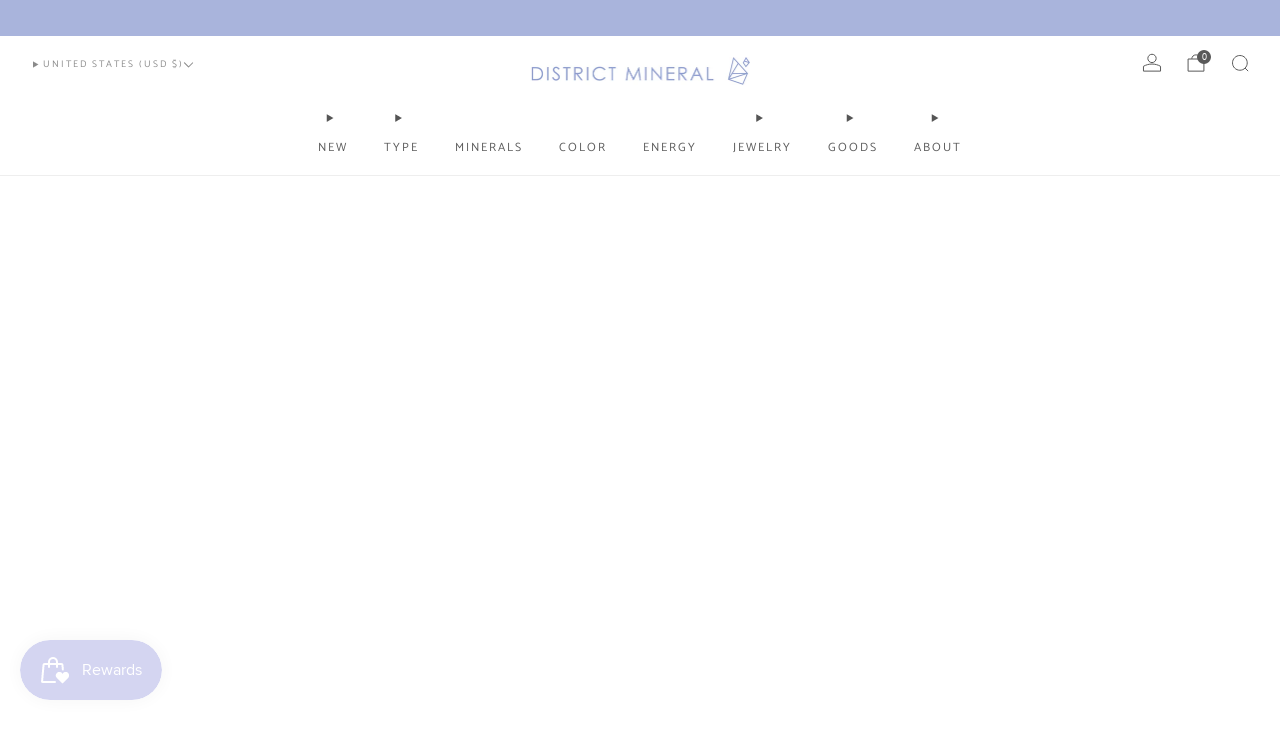

--- FILE ---
content_type: text/css
request_url: https://districtmineral.com/cdn/shop/t/6/assets/section-promo-pop.css?v=36867571227258098581761447803
body_size: -259
content:
.popup.popup--promo{--width: 540px}.popup.popup--promo .popup__content{padding:30px}.promo-pop__title{display:block;position:relative;max-width:660px;margin:0 0 12px;padding-right:24px}.promo-pop__title-text{position:relative;margin:0}.promo-pop__close{position:absolute;text-align:center;color:var(--color--text-lighter);display:block;font-size:24px;width:42px;height:42px;line-height:44px;top:0;right:0}.promo-pop__close:hover{color:var(--color--text)}.promo-pop__title{margin-bottom:12px;padding-right:24px}.promo-pop__form{margin-top:18px}.promo-pop__input{width:70%;float:left;margin:0}.promo-pop__btn{width:30%}.promo-pop__link{margin-top:18px;display:inline-block}@media (max-width: 47.9275em){.promo-pop--no-mobile{display:none!important}.promo-pop{right:0;bottom:0;padding:18px;-ms-transform:translateX(0);-webkit-transform:translateX(0);transform:translate(0);-ms-transform:translateY(100%);-webkit-transform:translateY(100%);transform:translateY(100%)}.promo-pop__input{width:100%}.promo-pop__btn{width:100%;margin-left:0;margin-top:9px}}
/*# sourceMappingURL=/cdn/shop/t/6/assets/section-promo-pop.css.map?v=36867571227258098581761447803 */


--- FILE ---
content_type: text/javascript
request_url: https://districtmineral.com/cdn/shop/t/6/assets/global.js?v=126595367198272446441761447802
body_size: -438
content:
/*! Copyright (c) Safe As Milk. All rights reserved. */function tabClick(e){e.keyCode===9&&(document.body.classList.add("js-using-tab"),window.removeEventListener("keydown",tabClick))}window.addEventListener("keydown",tabClick),window.theme??={},window.theme.wrapRteTables=(rootElement=document)=>{const wrapTable=(el,wrapper)=>{el.parentNode.insertBefore(wrapper,el),wrapper.appendChild(el)};rootElement.querySelectorAll(".rte table").forEach(table=>{if(table.closest(".js-theme-utility-rte-table-wrap"))return;const tableWrapper=document.createElement("div");tableWrapper.classList.add("js-theme-utility-rte-table-wrap"),tableWrapper.setAttribute("style","overflow:auto;-webkit-overflow-scrolling:touch"),wrapTable(table,tableWrapper)})},window.theme.wrapRteTables();const scrollEndSupported=typeof window>"u"?!0:"onscrollend"in window;scrollEndSupported||import("scrollyfills");
//# sourceMappingURL=/cdn/shop/t/6/assets/global.js.map?v=126595367198272446441761447802


--- FILE ---
content_type: text/javascript
request_url: https://districtmineral.com/cdn/shop/t/6/assets/custom.js?v=101612360477050417211761447802
body_size: -616
content:
//# sourceMappingURL=/cdn/shop/t/6/assets/custom.js.map?v=101612360477050417211761447802


--- FILE ---
content_type: text/javascript
request_url: https://districtmineral.com/cdn/shop/t/6/assets/store-data.js?v=160156939878821803261761447817
body_size: -613
content:
export const CART_TYPE="modal",ANIMATION_LOAD=!0,ANIMATION_INTERVAL=.05,ANIMATION_INTERVAL_STYLE="fade_up";
//# sourceMappingURL=/cdn/shop/t/6/assets/store-data.js.map?v=160156939878821803261761447817


--- FILE ---
content_type: text/javascript
request_url: https://districtmineral.com/cdn/shop/t/6/assets/predictive-search.js?v=101842495416764002911761447802
body_size: 1164
content:
/*! Copyright (c) Safe As Milk. All rights reserved. */import{debounce}from"utils";class PredictiveSearch extends HTMLElement{#boundOnChange;#boundOnFocus;#boundOnFocusOut;#boundOnKeyUp;#boundOnResultsClick;#boundSetDrawerContentMaxHeight;constructor(){super(),this.type=this.getAttribute("type"),this.isDropdown=this.hasAttribute("dropdown"),this.#boundOnChange=debounce(this.#onChange.bind(this),250),this.#boundOnKeyUp=this.#onKeyup.bind(this),this.#boundOnFocus=this.#onFocus.bind(this),this.#boundOnFocusOut=this.#onFocusOut.bind(this),this.#boundOnResultsClick=this.#onResultsClick.bind(this),this.#boundSetDrawerContentMaxHeight=debounce(this.#setDrawerContentMaxHeight.bind(this),50)}connectedCallback(){this.#addSpinner(),this.input=this.querySelector('input[type="search"]'),this.results=this.querySelector("predictive-search-results"),this.additionalContent=this.parentElement.querySelector(".js-search-content"),this.searchTerm="",this.abortController=null,this.#updateLoading(),this.input.addEventListener("input",this.#boundOnChange),this.addEventListener("keyup",this.#boundOnKeyUp),this.addEventListener("keydown",PredictiveSearch.#onKeydown),this.isDropdown&&(this.input.addEventListener("focus",this.#boundOnFocus),this.addEventListener("focusout",this.#boundOnFocusOut)),this.results.addEventListener("click",this.#boundOnResultsClick),this.type==="sidebar"&&window.visualViewport.addEventListener("resize",this.#boundSetDrawerContentMaxHeight)}disconnectedCallback(){this.input.removeEventListener("input",this.#boundOnChange),this.removeEventListener("keyup",this.#boundOnKeyUp),this.removeEventListener("keydown",PredictiveSearch.#onKeydown),this.isDropdown&&(this.input.removeEventListener("focus",this.#boundOnFocus),this.removeEventListener("focusout",this.#boundOnFocusOut)),this.results.removeEventListener("click",this.#boundOnResultsClick),this.type==="sidebar"&&window.visualViewport.removeEventListener("resize",this.#boundSetDrawerContentMaxHeight)}getQuery(){return this.input.value.trim()}#onKeyup(event){switch(this.getQuery().length||this.close(!0),event.preventDefault(),event.code){case"ArrowUp":this.switchOption("up");break;case"ArrowDown":this.switchOption("down");break;case"Enter":this.selectOption();break;default:break}}static#onKeydown(event){(event.code==="ArrowUp"||event.code==="ArrowDown")&&event.preventDefault()}#onChange(){this.abortController&&this.abortController.abort();const searchTerm=this.getQuery();if(this.searchTerm=searchTerm,!searchTerm.length){this.close(),this.#updateLoading();return}this.getSearchResults(searchTerm)}#onFocus(){const currentSearchTerm=this.getQuery();currentSearchTerm.length&&(this.searchTerm!==currentSearchTerm?this.#onChange():this.getAttribute("results")==="true"?this.open():this.getSearchResults(this.searchTerm))}#onFocusOut(){this.abortController&&this.abortController.abort(),this.#updateLoading(),setTimeout(()=>{this.contains(document.activeElement)||this.close()})}#onResultsClick(e){const link=e.target.closest("a");if(!link)return;const searchUrl=this.getAttribute("search-url"),[linkPath]=link.getAttribute("href").split("?");if(searchUrl&&searchUrl===linkPath)return;const searchForm=link.closest("search-form");searchForm&&searchForm.addFormStateToRecentSearches()}getSearchResults(searchTerm){const searchUrl=this.getAttribute("search-url")||"/search";this.abortController=new AbortController,this.#updateLoading(!0),fetch(`${searchUrl}/suggest?q=${searchTerm}&section_id=predictive-search`,{signal:this.abortController.signal}).then(response=>{if(!response.ok){const error=new Error(response.status);throw this.close(),error}return response.text()}).then(text=>{const resultsMarkup=new DOMParser().parseFromString(text.replaceAll('id="predictive-search',`id="${this.type}-predictive-search`).replaceAll('aria-labelledby="predictive-search',`aria-labelledby="${this.type}-predictive-search`),"text/html").querySelector("#shopify-section-predictive-search").innerHTML;this.results.innerHTML=resultsMarkup,this.isDropdown&&this.results.querySelector(".predictive-search__empty-heading")&&this.results.querySelector(".predictive-search__empty-heading").remove(),this.open(),this.#updateLoading(),this.input.setAttribute("aria-activedescendant","")}).catch(error=>{if(!(error.name&&error.name==="AbortError"))throw this.#updateLoading(),this.close(),error}).finally(()=>{this.abortController=null})}open(){this.setAttribute("open",!0),this.input.setAttribute("aria-expanded","true"),this.spinner.setAttribute("hidden","true"),this.results.removeAttribute("hidden"),this.additionalContent&&this.additionalContent.setAttribute("hidden",!0)}close(){this.removeAttribute("open"),this.input.setAttribute("aria-expanded","false"),this.spinner.setAttribute("hidden","true"),this.results.setAttribute("hidden","true"),this.additionalContent&&this.additionalContent.removeAttribute("hidden")}switchOption(direction){if(!this.getAttribute("open"))return;const moveUp=direction==="up",selectedElement=this.querySelector('[aria-selected="true"]'),allVisibleElements=Array.from(this.querySelectorAll("predictive-search-results li, button.predictive-search__btn"));let activeElementIndex=0;if(moveUp&&!selectedElement)return;let selectedElementIndex=-1,i=0;for(;selectedElementIndex===-1&&i<=allVisibleElements.length;)allVisibleElements[i]===selectedElement&&(selectedElementIndex=i),i+=1;if(!moveUp&&selectedElement?activeElementIndex=selectedElementIndex===allVisibleElements.length-1?0:selectedElementIndex+1:moveUp&&(activeElementIndex=selectedElementIndex===0?allVisibleElements.length-1:selectedElementIndex-1),activeElementIndex===selectedElementIndex)return;const activeElement=allVisibleElements[activeElementIndex];activeElement.setAttribute("aria-selected",!0),selectedElement&&selectedElement.setAttribute("aria-selected",!1),this.input.setAttribute("aria-activedescendant",activeElement.id);const resultsContainer=this.querySelector(".predictive-search__panels");resultsContainer.offsetHeight<resultsContainer.scrollHeight&&!activeElement.classList.contains("predictive-search__btn")&&(activeElement.getBoundingClientRect().top<resultsContainer.getBoundingClientRect().top&&resultsContainer.scrollTo({top:activeElement.offsetTop,behavior:"instant"}),activeElement.getBoundingClientRect().bottom>resultsContainer.getBoundingClientRect().bottom-72&&resultsContainer.scrollTo({top:activeElement.offsetTop-(resultsContainer.offsetHeight-activeElement.offsetHeight-72),behavior:"instant"}))}selectOption(){const selectedOption=this.querySelector('[aria-selected="true"] a, button[aria-selected="true"]');selectedOption&&selectedOption.click()}#addSpinner(){const spinner=document.createElement("div");spinner.classList.add("search-form__loader"),spinner.setAttribute("hidden",!0),spinner.innerHTML=`
      <div class="theme-spinner theme-spinner--small">
        <div class="theme-spinner__border"></div>
        <div class="theme-spinner__border"></div>
        <div class="theme-spinner__border"></div>
        <div class="theme-spinner__border"></div>
      </div>
    `,this.spinner=spinner,this.querySelector(".search__form-input-wrapper").append(spinner)}#updateLoading(isLoading=!1){isLoading?(this.classList.add("is-loading"),this.spinner&&this.spinner.removeAttribute("hidden")):(this.classList.remove("is-loading"),this.spinner&&this.spinner.setAttribute("hidden",!0))}#setDrawerContentMaxHeight(){const searchDraw=this;if(searchDraw&&searchDraw.closest(".modal__content")){const sidebarSearchForm=searchDraw.querySelector(".search__form-input-wrapper");window.visualViewport.height<window.innerHeight?searchDraw.style.setProperty("--max-content-height",`${window.visualViewport.height-(sidebarSearchForm?sidebarSearchForm.offsetHeight:0)}px`):searchDraw.style.removeProperty("--max-content-height")}}}customElements.define("predictive-search",PredictiveSearch);
//# sourceMappingURL=/cdn/shop/t/6/assets/predictive-search.js.map?v=101842495416764002911761447802


--- FILE ---
content_type: text/javascript
request_url: https://districtmineral.com/cdn/shop/t/6/assets/store-data.js?v=160156939878821803261761447817
body_size: -749
content:
export const CART_TYPE="modal",ANIMATION_LOAD=!0,ANIMATION_INTERVAL=.05,ANIMATION_INTERVAL_STYLE="fade_up";
//# sourceMappingURL=/cdn/shop/t/6/assets/store-data.js.map?v=160156939878821803261761447817
